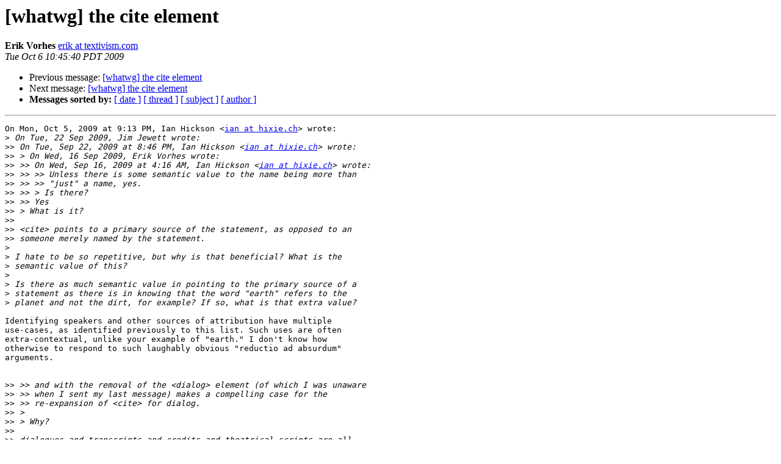

--- FILE ---
content_type: text/html; charset=utf-8
request_url: https://lists.whatwg.org/pipermail/whatwg-whatwg.org/2009-October/065612.html
body_size: 5310
content:
<!DOCTYPE HTML PUBLIC "-//W3C//DTD HTML 4.01 Transitional//EN">
<HTML>
 <HEAD>
   <TITLE> [whatwg] the cite element
   </TITLE>
   <LINK REL="Index" HREF="index.html" >
   <LINK REL="made" HREF="mailto:whatwg%40lists.whatwg.org?Subject=Re%3A%20%5Bwhatwg%5D%20the%20cite%20element&In-Reply-To=%3Ccbbd614b0910061045h104c7578w19d58bf190151e6d%40mail.gmail.com%3E">
   <META NAME="robots" CONTENT="index,nofollow">
   <style type="text/css">
       pre {
           white-space: pre-wrap;       /* css-2.1, curent FF, Opera, Safari */
           }
   </style>
   <META http-equiv="Content-Type" content="text/html; charset=us-ascii">
   <LINK REL="Previous"  HREF="065603.html">
   <LINK REL="Next"  HREF="065615.html">
 </HEAD>
 <BODY BGCOLOR="#ffffff">
   <H1>[whatwg] the cite element</H1>
<!--htdig_noindex-->
    <B>Erik Vorhes</B> 
    <A HREF="mailto:whatwg%40lists.whatwg.org?Subject=Re%3A%20%5Bwhatwg%5D%20the%20cite%20element&In-Reply-To=%3Ccbbd614b0910061045h104c7578w19d58bf190151e6d%40mail.gmail.com%3E"
       TITLE="[whatwg] the cite element">erik at textivism.com
       </A><BR>
    <I>Tue Oct  6 10:45:40 PDT 2009</I>
    <P><UL>
        <LI>Previous message: <A HREF="065603.html">[whatwg] the cite element
</A></li>
        <LI>Next message: <A HREF="065615.html">[whatwg] the cite element
</A></li>
         <LI> <B>Messages sorted by:</B> 
              <a href="date.html#65612">[ date ]</a>
              <a href="thread.html#65612">[ thread ]</a>
              <a href="subject.html#65612">[ subject ]</a>
              <a href="author.html#65612">[ author ]</a>
         </LI>
       </UL>
    <HR>  
<!--/htdig_noindex-->
<!--beginarticle-->
<PRE>On Mon, Oct 5, 2009 at 9:13 PM, Ian Hickson &lt;<A HREF="http://lists.whatwg.org/listinfo.cgi/whatwg-whatwg.org">ian at hixie.ch</A>&gt; wrote:
&gt;<i> On Tue, 22 Sep 2009, Jim Jewett wrote:
</I>&gt;&gt;<i> On Tue, Sep 22, 2009 at 8:46 PM, Ian Hickson &lt;<A HREF="http://lists.whatwg.org/listinfo.cgi/whatwg-whatwg.org">ian at hixie.ch</A>&gt; wrote:
</I>&gt;&gt;<i> &gt; On Wed, 16 Sep 2009, Erik Vorhes wrote:
</I>&gt;&gt;<i> &gt;&gt; On Wed, Sep 16, 2009 at 4:16 AM, Ian Hickson &lt;<A HREF="http://lists.whatwg.org/listinfo.cgi/whatwg-whatwg.org">ian at hixie.ch</A>&gt; wrote:
</I>&gt;&gt;<i> &gt;&gt; &gt;&gt; Unless there is some semantic value to the name being more than
</I>&gt;&gt;<i> &gt;&gt; &gt;&gt; &quot;just&quot; a name, yes.
</I>&gt;&gt;<i> &gt;&gt; &gt; Is there?
</I>&gt;&gt;<i> &gt;&gt; Yes
</I>&gt;&gt;<i> &gt; What is it?
</I>&gt;&gt;<i>
</I>&gt;&gt;<i> &lt;cite&gt; points to a primary source of the statement, as opposed to an
</I>&gt;&gt;<i> someone merely named by the statement.
</I>&gt;<i>
</I>&gt;<i> I hate to be so repetitive, but why is that beneficial? What is the
</I>&gt;<i> semantic value of this?
</I>&gt;<i>
</I>&gt;<i> Is there as much semantic value in pointing to the primary source of a
</I>&gt;<i> statement as there is in knowing that the word &quot;earth&quot; refers to the
</I>&gt;<i> planet and not the dirt, for example? If so, what is that extra value?
</I>
Identifying speakers and other sources of attribution have multiple
use-cases, as identified previously to this list. Such uses are often
extra-contextual, unlike your example of &quot;earth.&quot; I don't know how
otherwise to respond to such laughably obvious &quot;reductio ad absurdum&quot;
arguments.


&gt;&gt;<i> &gt;&gt; and with the removal of the &lt;dialog&gt; element (of which I was unaware
</I>&gt;&gt;<i> &gt;&gt; when I sent my last message) makes a compelling case for the
</I>&gt;&gt;<i> &gt;&gt; re-expansion of &lt;cite&gt; for dialog.
</I>&gt;&gt;<i> &gt;
</I>&gt;&gt;<i> &gt; Why?
</I>&gt;&gt;<i>
</I>&gt;&gt;<i> dialogues and transcripts and credits and theatrical scripts are all
</I>&gt;&gt;<i> arguably too fine-grained for a &quot;citation&quot;, as opposed to a &quot;label&quot; or
</I>&gt;&gt;<i> &quot;attribution&quot;, but they are certainly real use cases where the
</I>&gt;&gt;<i> attribution is important.
</I>&gt;<i>
</I>&gt;<i> Why? This is not a rhetorical question, I'm trying to get to the use case
</I>&gt;<i> that means that there is an actual benefit to what you are asking for.
</I>&gt;<i> Just saying that it's important doesn't say _why_ it is important. I'm not
</I>&gt;<i> denying that it is important, I'm just trying to work out _why_, so that
</I>&gt;<i> the proposal (e.g. to use &lt;cite&gt; for this) can be properly evaluated.
</I>&gt;<i>
</I>&gt;<i> What does &lt;cite&gt; do that you want?
</I>

It may not need to be &lt;cite&gt;, per se, but that is the element that has
been used in examples of multiple kinds of quote + attribution markup
patterns. And since the WG has a general aversion to creating new
elements (except when it doesn't), using &lt;cite&gt; makes the most sense.

To me, recommending &lt;b&gt; or &lt;i&gt; or &lt;span&gt; for such contexts is a
nonstarter, as these all appear to be designated for marking up text
&quot;without conveying any extra importance.&quot; The desire is to have
speakers' names and other sources of attribution marked up in such a
way that sets them apart from the surrounding context. Especially in
the cases of dialog and transcription, their being &quot;special&quot; is
important. For example, listen to any of Nina Totenberg's reports on
US Supreme Court proceedings, or read just about any printed play text
in existence.

Above other sources of attribution, it is important for speakers'
names to be marked up as distinct from its surrounding context.
Moreover, this markup is not something that can be properly conveyed
by any element whose primary function is presentation- or
typographic-only.



&gt;<i> I don't buy that at all. It's just one way that people write dialogs, but
</I>&gt;<i> as far as I can tell this is perfectly adequate:
</I>&gt;<i>
</I>&gt;<i> &#160; &lt;p&gt;Me: Can I say something?&lt;/p&gt;
</I>&gt;<i>
</I>&gt;<i> ...and you need neither &lt;q&gt; nor &lt;cite&gt;. I really feel that you are trying
</I>&gt;<i> too hard to solve a problem that really doesn't exist here.
</I>

Surely you jest.

Have you ever read a play? In every instance I have run across,
speakers and their words are clearly demarcated (not to mention stage
directions, etc.


&gt;<i> I've started asking people what they think the errors are in the following
</I>&gt;<i> snippet:
</I>&gt;<i>
</I>&gt;<i> &#160;&lt;article&gt;
</I>&gt;<i> &#160; &lt;h1&gt;Welcome to my home page&lt;/h1&gt;
</I>&gt;<i> &#160; &lt;p&gt;My name is &lt;cite&gt;Bob Smith&lt;/cite&gt;.&lt;/p&gt;
</I>&gt;<i> &#160; &lt;p&gt;I like the book &lt;cite&gt;Pandora's Star&lt;/cite&gt;.&lt;/p&gt;
</I>&gt;<i> &#160; &lt;p&gt;What do you think?&lt;/p&gt;
</I>&gt;<i> &#160; &lt;article&gt;
</I>&gt;<i> &#160; &#160;&lt;cite&gt;James Smith&lt;/cite&gt;
</I>&gt;<i> &#160; &#160;&lt;p&gt;I'm with you &lt;cite&gt;Bob&lt;/cite&gt;!&lt;/p&gt;
</I>&gt;<i> &#160; &lt;/article&gt;
</I>&gt;<i> &#160; &lt;article&gt;
</I>&gt;<i> &#160; &#160;&lt;cite&gt;Fred&lt;/cite&gt;
</I>&gt;<i> &#160; &#160;&lt;p&gt;&lt;cite&gt;James&lt;/cite&gt; wrote:&lt;/p&gt;
</I>&gt;<i> &#160; &#160;&lt;blockquote&gt;&lt;p&gt;I'm with you &lt;cite&gt;Bob&lt;/cite&gt;!&lt;/p&gt;&lt;/blockquote&gt;
</I>&gt;<i> &#160; &#160;&lt;p&gt;But I disagree, I think &lt;cite&gt;Pat&lt;/cite&gt;'s blog post is better.
</I>&gt;<i> &#160; &lt;/article&gt;
</I>&gt;<i> &#160;&lt;/article&gt;
</I>&gt;<i>
</I>&gt;<i> ...but frankly I'm having trouble working out which you are proposing to
</I>&gt;<i> have valid and not, which is not a good sign.
</I>&gt;<i>
</I>&gt;<i> Given that I don't see the use case of marking up any of the &lt;cite&gt;s in
</I>&gt;<i> the above except the book title (which would be styled differently), I
</I>&gt;<i> really don't see the point of having this level of complexity.
</I>

Your example hardly dignifies a response, but here goes:

1. The proposal, as far as I can tell, is to allow &lt;cite&gt; (or some
nonexistent element whose name would likely be less logical) to mark
up text for attribution, which often would be a name. I don't believe
*anyone* is arguing that every name should be marked up with &lt;cite&gt;.
Who are you trying to argue against here? You're not arguing against
those of us advocating for additional allowable uses for &lt;cite&gt;.

2. If you want to play the &quot;reductio ad absurdum&quot; game, I propose we
eliminate &lt;article&gt; from the specification, because some stupid
content author might try to create a document with the following
markup:

&lt;p&gt;&lt;article&gt;The&lt;/article&gt; rain in Spain falls mainly on
&lt;article&gt;the&lt;/article&gt; plain.&lt;/p&gt;



&gt;&gt;<i> &gt; It seems like it would be better to not have any elements for the
</I>&gt;&gt;<i> &gt; bottom three definitions you list, or to introduce a new element for
</I>&gt;&gt;<i> &gt; those that have use cases. However, no compelling use cases have been
</I>&gt;&gt;<i> &gt; mentioned as far as I am aware.
</I>&gt;&gt;<i>
</I>&gt;&gt;<i> Are you seriously saying that there is no need to attribute to &quot;names
</I>&gt;&gt;<i> and other sources of quote attribution (including identifying speakers
</I>&gt;&gt;<i> in dialog)&quot;, or to markup the user name of &quot;names of blog post
</I>&gt;&gt;<i> commenters and authors (in the context of their comments, posts, etc.)&quot;
</I>&gt;<i>
</I>&gt;<i> As far as I can tell, there is no need, no. What is the need?
</I>

You repeatedly assert that you don't see a need, but I and others on
this list have repeatedly demonstrated a need for this. See above and
below, for example, or in numerous other mailing-list messages on this
topic.



&gt;&gt;<i> Nor have I yet seen a script (or published play) that didn't use some
</I>&gt;&gt;<i> styling variation to distinguish the character names from their words.
</I>&gt;&gt;<i> (Usually -- but not quite always -- I see additional variations to
</I>&gt;&gt;<i> indicate character actions, and generic stage directions such as scene
</I>&gt;&gt;<i> endings.)
</I>&gt;<i>
</I>&gt;<i> Most actual scripts I've seen have one font with no styling whatsoever,
</I>&gt;<i> just indenting and all-caps in places.
</I>

1. When did &quot;indenting and all-caps&quot; cease to be &quot;styling&quot;? Someone
should notify the CSS3 working group.

2. From 2002 until 2007 I was a graduate student in English
literature, specializing in textual criticism (that is, the nature of
texts and the production of editions, among other things). I routinely
taught plays in class and studied plays as part of my own academic
pursuits. Most actual scripts that I've seen, including plays and
liturgical texts that date back to the early twelfth century,
demarcate speakers' names through &quot;styling.&quot;

So I need to call BS on any claim that speakers' names aren't &quot;styled.&quot;




&gt;&gt;<i> &gt;&gt; My own interpretation of (a fraction of)
</I>&gt;&gt;<i> &gt;&gt; <A HREF="http://philip.html5.org/data/cite.txt">http://philip.html5.org/data/cite.txt</A> did not support narrowing the
</I>&gt;&gt;<i> &gt;&gt; definition only to titles. &#160;For example
</I>&gt;&gt;<i> &gt;&gt;
</I>&gt;&gt;<i> &gt;&gt; (1) &#160;Examples of citing a person, arguably the creator.
</I>&gt;&gt;<i> &gt;&gt;
</I>&gt;&gt;<i> &gt;&gt; (1a) &#160;<A HREF="http://www.hiddenmickeys.org/Movies/MaryPoppins.html">http://www.hiddenmickeys.org/Movies/MaryPoppins.html</A>
</I>&gt;&gt;<i> &gt;&gt;
</I>&gt;&gt;<i> &gt;&gt; The cite element is used to give credit to the person who
</I>&gt;&gt;<i> &gt;&gt; found/verified each &quot;Hidden Mickey&quot;:
</I>&gt;&gt;<i> &gt;&gt; &#160; &#160; &lt;CITE&gt;REPORTED: &lt;A HREF=&quot;mailto:...&quot;&gt;Beverly O'Dell&lt;/A&gt; 12 MAR 98&lt;/CITE&gt;
</I>&gt;&gt;<i> &gt;&gt; &#160; &#160; &lt;CITE&gt;UPDATE: Greg Bevier 29 JUL 98&lt;/CITE&gt;
</I>&gt;&gt;<i> &gt;
</I>&gt;&gt;<i> &gt; I don't think that's a usage anyone is actually arguing for though, is
</I>&gt;&gt;<i> &gt; it?
</I>&gt;&gt;<i>
</I>&gt;&gt;<i> Yes, I do think so. &#160;The person in the cite element is the source of the
</I>&gt;&gt;<i> information. &#160;This is similar to using cite for the author of a comment
</I>&gt;&gt;<i> at a blog.
</I>&gt;<i>
</I>&gt;<i> But with the word &quot;REPORTED:&quot; inside it? With the date inside it? Surely
</I>&gt;<i> that isn't what you are requesting. It doesn't match any of the
</I>&gt;<i> definitions you gave earlier, as far as I can tell.
</I>

You answered your own question. Why ask the question except to
ridicule the person making the suggestion?


&gt;<i> Well, you're always allowed to omit the markup -- I mean, you don't _have_
</I>&gt;<i> to surround the word &quot;WARNING!&quot; with &lt;strong&gt;, for instance, and in
</I>&gt;<i> practice whether you do or not is more or less up to how you want it
</I>&gt;<i> styled. So I don't see why that's a problem.
</I>

When did HTML5 become a set of styling hooks for sighted users?


&gt;<i>
</I>&gt;<i>
</I>&gt;<i> On Wed, 23 Sep 2009, Jim Jewett wrote:
</I>&gt;&gt;<i> Smylers wrote:
</I>&gt;&gt;<i> &gt; If authors are spending time on using an element which has no effect
</I>&gt;&gt;<i> &gt; on users (and Hixie's pointed out that in many cases where &lt;cite&gt; is
</I>&gt;&gt;<i> &gt; used other than for titles of works authors use CSS to remove the
</I>&gt;&gt;<i> &gt; default italics, to ensure that users don't actually have the presence
</I>&gt;&gt;<i> &gt; of the &lt;cite&gt; conveyed to them) then there's no reason for HTML5 to
</I>&gt;&gt;<i> &gt; continue to support it.
</I>&gt;&gt;<i>
</I>&gt;&gt;<i> If they are merely changing the styling to some other distinctive form,
</I>&gt;&gt;<i> there is still reason to support it. &#160;If they are truly going to the
</I>&gt;&gt;<i> effort of adding it, then working to make it indistinguishable, that
</I>&gt;&gt;<i> tells me the element is *very* important (if perhaps only for
</I>&gt;&gt;<i> bureaucratic reasons), and the problem is with the default styling and
</I>&gt;&gt;<i> UI.
</I>&gt;<i>
</I>&gt;<i> You have an odd use of the word &quot;important&quot;. To me, it seems like if
</I>&gt;<i> authors are going out of their way to use an element which has zero effect
</I>&gt;<i> on anything, then they are in fact wasting their time, not doing something
</I>&gt;<i> important. Then again, I also think that &quot;bureaucratic reasons&quot; and &quot;very
</I>&gt;<i> important&quot; are contradictory.
</I>

It's good to know that this has been a waste of time.


Erik Vorhes

</PRE>

<!--endarticle-->
<!--htdig_noindex-->
    <HR>
    <P><UL>
        <!--threads-->
	<LI>Previous message: <A HREF="065603.html">[whatwg] the cite element
</A></li>
	<LI>Next message: <A HREF="065615.html">[whatwg] the cite element
</A></li>
         <LI> <B>Messages sorted by:</B> 
              <a href="date.html#65612">[ date ]</a>
              <a href="thread.html#65612">[ thread ]</a>
              <a href="subject.html#65612">[ subject ]</a>
              <a href="author.html#65612">[ author ]</a>
         </LI>
       </UL>

<hr>
<a href="http://lists.whatwg.org/listinfo.cgi/whatwg-whatwg.org">More information about the whatwg
mailing list</a><br>
<!--/htdig_noindex-->
</body></html>
